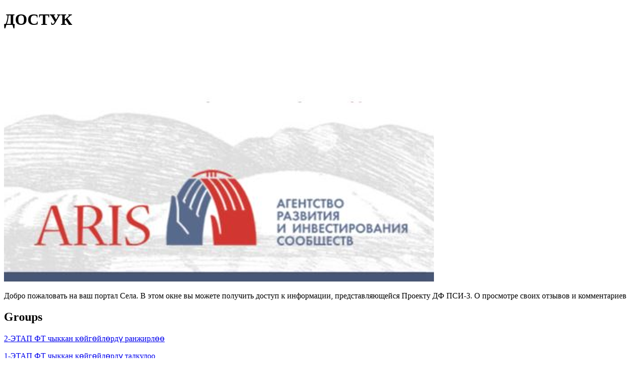

--- FILE ---
content_type: text/html; charset=utf-8
request_url: https://stjornarskra.yrpri.org/community/9056
body_size: 1003
content:
<!DOCTYPE html><html lang="en"><head><title>ДОСТУК</title><meta property="og:url" content="https://stjornarskra.yrpri.org/community/9056"><meta property="og:title" content="ДОСТУК"><meta property="og:description" content="Добро пожаловать на ваш портал Села. В этом окне вы можете получить доступ к информации, представляющейся Проекту ДФ ПСИ-3. О просмотре своих отзывов и комментариев"><meta property="og:image" content="https://yrpri6-production.s3.eu-west-1.amazonaws.com/cl/b4b0f3b2ace43581fc9d2fc21a44f874--retina-1.png"><meta property="og:type" content="website"><meta property="og:image:width" content="864"><meta property="og:image:height" content="486"><meta name="twitter:card" content="summary_large_image"><meta name="twitter:url" content="https://stjornarskra.yrpri.org/community/9056"><meta name="twitter:title" content="ДОСТУК"><meta name="twitter:description" content="Добро пожаловать на ваш портал Села. В этом окне вы можете получить доступ к информации, представляющейся Проекту ДФ ПСИ-3. О просмотре своих отзывов и комментариев"><meta name="twitter:image" content="https://yrpri6-production.s3.eu-west-1.amazonaws.com/cl/b4b0f3b2ace43581fc9d2fc21a44f874--retina-1.png"><meta name="twitter:image:alt" content="ДОСТУК"></head><body><h1>ДОСТУК</h1><img src="https://yrpri6-production.s3.eu-west-1.amazonaws.com/cl/b4b0f3b2ace43581fc9d2fc21a44f874--retina-1.png" alt="ДОСТУК"><p>Добро пожаловать на ваш портал Села. В этом окне вы можете получить доступ к информации, представляющейся Проекту ДФ ПСИ-3. О просмотре своих отзывов и комментариев</p><div><h2>Groups</h2><div><a href="/group/28014"><p>2-ЭТАП ФТ чыккан көйгөйлөрдү ранжирлөө</p></a></div><div><a href="/group/27684"><p>1-ЭТАП ФТ чыккан көйгөйлөрдү талкулоо</p></a></div></div><div></div><p><b><a href="/domain/3"><div><p>Back to domain</p></div></a></b></p><p><small>This content is created by the open source Your Priorities citizen engagement platform designed by the non profit Citizens Foundation</small></p><p><small><a href="https://github.com/CitizensFoundation/your-priorities-app"><div>Your Priorities on GitHub</div></a></small></p><p><small><a href="https://citizens.is"><div>Check out the Citizens Foundation website for more information</div></a></small></p><script defer src="https://static.cloudflareinsights.com/beacon.min.js/vcd15cbe7772f49c399c6a5babf22c1241717689176015" integrity="sha512-ZpsOmlRQV6y907TI0dKBHq9Md29nnaEIPlkf84rnaERnq6zvWvPUqr2ft8M1aS28oN72PdrCzSjY4U6VaAw1EQ==" data-cf-beacon='{"version":"2024.11.0","token":"5af2dcdbae2843f093139a61aa9b0918","r":1,"server_timing":{"name":{"cfCacheStatus":true,"cfEdge":true,"cfExtPri":true,"cfL4":true,"cfOrigin":true,"cfSpeedBrain":true},"location_startswith":null}}' crossorigin="anonymous"></script>
</body></html>